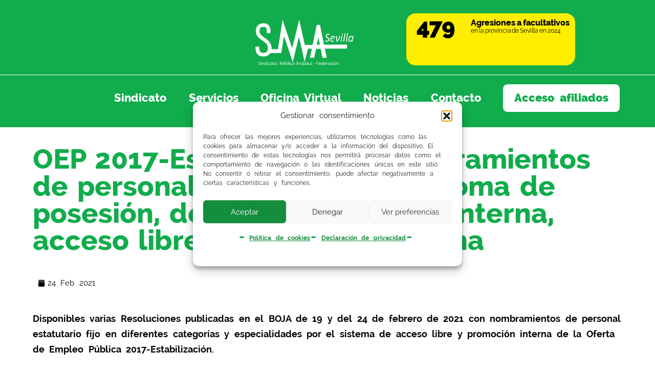

--- FILE ---
content_type: text/html; charset=UTF-8
request_url: https://www.smsevilla.org/2021/02/24/oep-2017-estabilizacion-nombramientos-de-personal-estatutario-fijo-y-toma-de-posesion-de-fea-de-medicina-interna-acceso-libre-y-promocion-interna/
body_size: 17768
content:
<!doctype html>
<html lang="es-es" dir="ltr">
<head>
	<meta charset="UTF-8">
	<meta name="viewport" content="width=device-width, initial-scale=1">
	<link rel="profile" href="https://gmpg.org/xfn/11">
	<meta name='robots' content='index, follow, max-image-preview:large, max-snippet:-1, max-video-preview:-1' />

	<!-- This site is optimized with the Yoast SEO plugin v26.7 - https://yoast.com/wordpress/plugins/seo/ -->
	<title>OEP 2017-Estabilización. Nombramientos de personal estatutario fijo y toma de posesión, de FEA de Medicina Interna, acceso libre y promoción interna - Sindicato Médico de Sevilla</title>
	<meta name="description" content="Disponibles varias Resoluciones publicadas en el BOJA de 19 y del 24 de febrero de 2021 con nombramientos de personal estatutario fijo en diferentes" />
	<link rel="canonical" href="https://www.smsevilla.org/2021/02/24/oep-2017-estabilizacion-nombramientos-de-personal-estatutario-fijo-y-toma-de-posesion-de-fea-de-medicina-interna-acceso-libre-y-promocion-interna/" />
	<meta property="og:locale" content="es_ES" />
	<meta property="og:type" content="article" />
	<meta property="og:title" content="OEP 2017-Estabilización. Nombramientos de personal estatutario fijo y toma de posesión, de FEA de Medicina Interna, acceso libre y promoción interna - Sindicato Médico de Sevilla" />
	<meta property="og:description" content="Disponibles varias Resoluciones publicadas en el BOJA de 19 y del 24 de febrero de 2021 con nombramientos de personal estatutario fijo en diferentes" />
	<meta property="og:url" content="https://www.smsevilla.org/2021/02/24/oep-2017-estabilizacion-nombramientos-de-personal-estatutario-fijo-y-toma-de-posesion-de-fea-de-medicina-interna-acceso-libre-y-promocion-interna/" />
	<meta property="og:site_name" content="Sindicato Médico de Sevilla" />
	<meta property="article:publisher" content="https://www.facebook.com/SindicatoMedicoSevilla/" />
	<meta property="article:published_time" content="2021-02-24T13:35:50+00:00" />
	<meta property="og:image" content="https://www.smsevilla.org/wp-content/uploads/Logo-SM-Sevilla-horizontal-scaled.jpg" />
	<meta property="og:image:width" content="2560" />
	<meta property="og:image:height" content="1209" />
	<meta property="og:image:type" content="image/jpeg" />
	<meta name="author" content="Sindicato Médico de Sevilla" />
	<meta name="twitter:card" content="summary_large_image" />
	<meta name="twitter:creator" content="@sindicatomedsev" />
	<meta name="twitter:site" content="@sindicatomedsev" />
	<meta name="twitter:label1" content="Escrito por" />
	<meta name="twitter:data1" content="Sindicato Médico de Sevilla" />
	<meta name="twitter:label2" content="Tiempo de lectura" />
	<meta name="twitter:data2" content="4 minutos" />
	<script type="application/ld+json" class="yoast-schema-graph">{"@context":"https://schema.org","@graph":[{"@type":"Article","@id":"https://www.smsevilla.org/2021/02/24/oep-2017-estabilizacion-nombramientos-de-personal-estatutario-fijo-y-toma-de-posesion-de-fea-de-medicina-interna-acceso-libre-y-promocion-interna/#article","isPartOf":{"@id":"https://www.smsevilla.org/2021/02/24/oep-2017-estabilizacion-nombramientos-de-personal-estatutario-fijo-y-toma-de-posesion-de-fea-de-medicina-interna-acceso-libre-y-promocion-interna/"},"author":{"name":"Sindicato Médico de Sevilla","@id":"https://www.smsevilla.org/#/schema/person/8c560cd2ebac23b996a3cbc14ddcd0e4"},"headline":"OEP 2017-Estabilización. Nombramientos de personal estatutario fijo y toma de posesión, de FEA de Medicina Interna, acceso libre y promoción interna","datePublished":"2021-02-24T13:35:50+00:00","mainEntityOfPage":{"@id":"https://www.smsevilla.org/2021/02/24/oep-2017-estabilizacion-nombramientos-de-personal-estatutario-fijo-y-toma-de-posesion-de-fea-de-medicina-interna-acceso-libre-y-promocion-interna/"},"wordCount":786,"publisher":{"@id":"https://www.smsevilla.org/#organization"},"articleSection":["Hospitales"],"inLanguage":"es"},{"@type":"WebPage","@id":"https://www.smsevilla.org/2021/02/24/oep-2017-estabilizacion-nombramientos-de-personal-estatutario-fijo-y-toma-de-posesion-de-fea-de-medicina-interna-acceso-libre-y-promocion-interna/","url":"https://www.smsevilla.org/2021/02/24/oep-2017-estabilizacion-nombramientos-de-personal-estatutario-fijo-y-toma-de-posesion-de-fea-de-medicina-interna-acceso-libre-y-promocion-interna/","name":"OEP 2017-Estabilización. Nombramientos de personal estatutario fijo y toma de posesión, de FEA de Medicina Interna, acceso libre y promoción interna - Sindicato Médico de Sevilla","isPartOf":{"@id":"https://www.smsevilla.org/#website"},"datePublished":"2021-02-24T13:35:50+00:00","description":"Disponibles varias Resoluciones publicadas en el BOJA de 19 y del 24 de febrero de 2021 con nombramientos de personal estatutario fijo en diferentes","breadcrumb":{"@id":"https://www.smsevilla.org/2021/02/24/oep-2017-estabilizacion-nombramientos-de-personal-estatutario-fijo-y-toma-de-posesion-de-fea-de-medicina-interna-acceso-libre-y-promocion-interna/#breadcrumb"},"inLanguage":"es","potentialAction":[{"@type":"ReadAction","target":["https://www.smsevilla.org/2021/02/24/oep-2017-estabilizacion-nombramientos-de-personal-estatutario-fijo-y-toma-de-posesion-de-fea-de-medicina-interna-acceso-libre-y-promocion-interna/"]}]},{"@type":"BreadcrumbList","@id":"https://www.smsevilla.org/2021/02/24/oep-2017-estabilizacion-nombramientos-de-personal-estatutario-fijo-y-toma-de-posesion-de-fea-de-medicina-interna-acceso-libre-y-promocion-interna/#breadcrumb","itemListElement":[{"@type":"ListItem","position":1,"name":"Inicio","item":"https://www.smsevilla.org/"},{"@type":"ListItem","position":2,"name":"Noticias","item":"https://www.smsevilla.org/noticias/"},{"@type":"ListItem","position":3,"name":"OEP 2017-Estabilización. Nombramientos de personal estatutario fijo y toma de posesión, de FEA de Medicina Interna, acceso libre y promoción interna"}]},{"@type":"WebSite","@id":"https://www.smsevilla.org/#website","url":"https://www.smsevilla.org/","name":"Sindicato Médico de Sevilla","description":"","publisher":{"@id":"https://www.smsevilla.org/#organization"},"potentialAction":[{"@type":"SearchAction","target":{"@type":"EntryPoint","urlTemplate":"https://www.smsevilla.org/?s={search_term_string}"},"query-input":{"@type":"PropertyValueSpecification","valueRequired":true,"valueName":"search_term_string"}}],"inLanguage":"es"},{"@type":"Organization","@id":"https://www.smsevilla.org/#organization","name":"Sindicato Médico de Sevilla","url":"https://www.smsevilla.org/","logo":{"@type":"ImageObject","inLanguage":"es","@id":"https://www.smsevilla.org/#/schema/logo/image/","url":null,"contentUrl":null,"width":null,"height":null,"caption":"Sindicato Médico de Sevilla"},"image":{"@id":"https://www.smsevilla.org/#/schema/logo/image/"},"sameAs":["https://www.facebook.com/SindicatoMedicoSevilla/","https://x.com/sindicatomedsev","https://www.instagram.com/sindicatomedicosevilla/?hl=es","https://www.youtube.com/channel/UCvqqgZE50dVfc-Y66Q6N3ZA"]},{"@type":"Person","@id":"https://www.smsevilla.org/#/schema/person/8c560cd2ebac23b996a3cbc14ddcd0e4","name":"Sindicato Médico de Sevilla"}]}</script>
	<!-- / Yoast SEO plugin. -->


<link rel='dns-prefetch' href='//cdn.jsdelivr.net' />
<link rel='dns-prefetch' href='//code.jquery.com' />
<link rel='dns-prefetch' href='//use.fontawesome.com' />
<link rel="alternate" type="application/rss+xml" title="Sindicato Médico de Sevilla &raquo; Feed" href="https://www.smsevilla.org/feed/" />
<link rel="alternate" type="application/rss+xml" title="Sindicato Médico de Sevilla &raquo; Feed de los comentarios" href="https://www.smsevilla.org/comments/feed/" />
<link rel="alternate" title="oEmbed (JSON)" type="application/json+oembed" href="https://www.smsevilla.org/wp-json/oembed/1.0/embed?url=https%3A%2F%2Fwww.smsevilla.org%2F2021%2F02%2F24%2Foep-2017-estabilizacion-nombramientos-de-personal-estatutario-fijo-y-toma-de-posesion-de-fea-de-medicina-interna-acceso-libre-y-promocion-interna%2F" />
<link rel="alternate" title="oEmbed (XML)" type="text/xml+oembed" href="https://www.smsevilla.org/wp-json/oembed/1.0/embed?url=https%3A%2F%2Fwww.smsevilla.org%2F2021%2F02%2F24%2Foep-2017-estabilizacion-nombramientos-de-personal-estatutario-fijo-y-toma-de-posesion-de-fea-de-medicina-interna-acceso-libre-y-promocion-interna%2F&#038;format=xml" />
<style id='wp-img-auto-sizes-contain-inline-css' type='text/css'>
img:is([sizes=auto i],[sizes^="auto," i]){contain-intrinsic-size:3000px 1500px}
/*# sourceURL=wp-img-auto-sizes-contain-inline-css */
</style>
<link rel='stylesheet' id='SMS_bootstrap-css' href='https://cdn.jsdelivr.net/npm/bootstrap@5.3.3/dist/css/bootstrap.min.css?ver=6.9' type='text/css' media='all' />
<style id='wp-emoji-styles-inline-css' type='text/css'>

	img.wp-smiley, img.emoji {
		display: inline !important;
		border: none !important;
		box-shadow: none !important;
		height: 1em !important;
		width: 1em !important;
		margin: 0 0.07em !important;
		vertical-align: -0.1em !important;
		background: none !important;
		padding: 0 !important;
	}
/*# sourceURL=wp-emoji-styles-inline-css */
</style>
<style id='font-awesome-svg-styles-default-inline-css' type='text/css'>
.svg-inline--fa {
  display: inline-block;
  height: 1em;
  overflow: visible;
  vertical-align: -.125em;
}
/*# sourceURL=font-awesome-svg-styles-default-inline-css */
</style>
<link rel='stylesheet' id='font-awesome-svg-styles-css' href='https://www.smsevilla.org/wp-content/uploads/font-awesome/v6.7.1/css/svg-with-js.css' type='text/css' media='all' />
<style id='font-awesome-svg-styles-inline-css' type='text/css'>
   .wp-block-font-awesome-icon svg::before,
   .wp-rich-text-font-awesome-icon svg::before {content: unset;}
/*# sourceURL=font-awesome-svg-styles-inline-css */
</style>
<link rel='stylesheet' id='icon-gestion-css' href='https://www.smsevilla.org/wp-content/plugins/custom-icongrafico/css/gestion.css?ver=6.9' type='text/css' media='all' />
<link rel='stylesheet' id='jquery-ui-css' href='https://code.jquery.com/ui/1.12.1/themes/south-street/jquery-ui.css?ver=6.9' type='text/css' media='all' />
<link rel='stylesheet' id='cmplz-general-css' href='https://www.smsevilla.org/wp-content/plugins/complianz-gdpr/assets/css/cookieblocker.min.css?ver=1768241978' type='text/css' media='all' />
<link rel='stylesheet' id='font-awesome-official-css' href='https://use.fontawesome.com/releases/v6.7.1/css/all.css' type='text/css' media='all' integrity="sha384-QI8z31KmtR+tk1MYi0DfgxrjYgpTpLLol3bqZA/Q1Y8BvH+6k7/Huoj38gQOaCS7" crossorigin="anonymous" />
<link rel='stylesheet' id='elementor-frontend-css' href='https://www.smsevilla.org/wp-content/plugins/elementor/assets/css/frontend.min.css?ver=3.34.1' type='text/css' media='all' />
<link rel='stylesheet' id='widget-image-css' href='https://www.smsevilla.org/wp-content/plugins/elementor/assets/css/widget-image.min.css?ver=3.34.1' type='text/css' media='all' />
<link rel='stylesheet' id='widget-counter-css' href='https://www.smsevilla.org/wp-content/plugins/elementor/assets/css/widget-counter.min.css?ver=3.34.1' type='text/css' media='all' />
<link rel='stylesheet' id='e-animation-grow-css' href='https://www.smsevilla.org/wp-content/plugins/elementor/assets/lib/animations/styles/e-animation-grow.min.css?ver=3.34.1' type='text/css' media='all' />
<link rel='stylesheet' id='widget-nav-menu-css' href='https://www.smsevilla.org/wp-content/plugins/elementor-pro/assets/css/widget-nav-menu.min.css?ver=3.29.2' type='text/css' media='all' />
<link rel='stylesheet' id='widget-icon-list-css' href='https://www.smsevilla.org/wp-content/plugins/elementor/assets/css/widget-icon-list.min.css?ver=3.34.1' type='text/css' media='all' />
<link rel='stylesheet' id='widget-heading-css' href='https://www.smsevilla.org/wp-content/plugins/elementor/assets/css/widget-heading.min.css?ver=3.34.1' type='text/css' media='all' />
<link rel='stylesheet' id='widget-post-info-css' href='https://www.smsevilla.org/wp-content/plugins/elementor-pro/assets/css/widget-post-info.min.css?ver=3.29.2' type='text/css' media='all' />
<link rel='stylesheet' id='elementor-post-14391-css' href='https://www.smsevilla.org/wp-content/uploads/elementor/css/post-14391.css?ver=1768854961' type='text/css' media='all' />
<link rel='stylesheet' id='elementor-post-14594-css' href='https://www.smsevilla.org/wp-content/uploads/elementor/css/post-14594.css?ver=1768854885' type='text/css' media='all' />
<link rel='stylesheet' id='elementor-post-25802-css' href='https://www.smsevilla.org/wp-content/uploads/elementor/css/post-25802.css?ver=1768854901' type='text/css' media='all' />
<link rel='stylesheet' id='hello-elementor-child-style-header-css' href='https://www.smsevilla.org/wp-content/themes/hello-elementor-cuzgow/style-header.css?ver=1.0.2' type='text/css' media='all' />
<link rel='stylesheet' id='hello-elementor-child-style-css' href='https://www.smsevilla.org/wp-content/themes/hello-elementor-cuzgow/style.css?ver=1.0.2' type='text/css' media='all' />
<link rel='stylesheet' id='hello-elementor-child-style-footer-css' href='https://www.smsevilla.org/wp-content/themes/hello-elementor-cuzgow/style-footer.css?ver=1.0.2' type='text/css' media='all' />
<link rel='stylesheet' id='raleway-regular-css' href='https://www.smsevilla.org/wp-content/themes/hello-elementor-cuzgow/fonts/Raleway-Regular.ttf' type='text/css' media='all' />
<link rel='stylesheet' id='raleway-italic-css' href='https://www.smsevilla.org/wp-content/themes/hello-elementor-cuzgow/fonts/Raleway-Italic.ttf' type='text/css' media='all' />
<link rel='stylesheet' id='raleway-semibold-css' href='https://www.smsevilla.org/wp-content/themes/hello-elementor-cuzgow/fonts/Raleway-SemiBold.ttf' type='text/css' media='all' />
<link rel='stylesheet' id='raleway-semibolditalic-css' href='https://www.smsevilla.org/wp-content/themes/hello-elementor-cuzgow/fonts/Raleway-SemiBoldItalic.ttf' type='text/css' media='all' />
<link rel='stylesheet' id='raleway-bold-css' href='https://www.smsevilla.org/wp-content/themes/hello-elementor-cuzgow/fonts/Raleway-Bold.ttf' type='text/css' media='all' />
<link rel='stylesheet' id='raleway-bolditalic-css' href='https://www.smsevilla.org/wp-content/themes/hello-elementor-cuzgow/fonts/Raleway-BoldItalic.ttf' type='text/css' media='all' />
<link rel='stylesheet' id='raleway-extrabold-css' href='https://www.smsevilla.org/wp-content/themes/hello-elementor-cuzgow/fonts/Raleway-ExtraBold.ttf' type='text/css' media='all' />
<link rel='stylesheet' id='raleway-extrabolditalic-css' href='https://www.smsevilla.org/wp-content/themes/hello-elementor-cuzgow/fonts/Raleway-ExtraBoldItalic.ttf' type='text/css' media='all' />
<link rel='stylesheet' id='raleway-black-css' href='https://www.smsevilla.org/wp-content/themes/hello-elementor-cuzgow/fonts/Raleway-Black.ttf' type='text/css' media='all' />
<link rel='stylesheet' id='raleway-blackitalic-css' href='https://www.smsevilla.org/wp-content/themes/hello-elementor-cuzgow/fonts/Raleway-BlackItalic.ttf' type='text/css' media='all' />
<link rel='stylesheet' id='font-awesome-official-v4shim-css' href='https://use.fontawesome.com/releases/v6.7.1/css/v4-shims.css' type='text/css' media='all' integrity="sha384-R64+fQmO33bGWclNEac7wTslE6q6qYBlYBl8/ih3jdfiYZsUJ3OvPpaWQNgnKZL0" crossorigin="anonymous" />
<script src="https://cdn.jsdelivr.net/npm/bootstrap@5.3.3/dist/js/bootstrap.bundle.min.js?ver=6.9" id="SMS_bootstrap-js"></script>
<script src="https://www.smsevilla.org/wp-includes/js/jquery/jquery.min.js?ver=3.7.1" id="jquery-core-js"></script>
<script src="https://www.smsevilla.org/wp-includes/js/jquery/jquery-migrate.min.js?ver=3.4.1" id="jquery-migrate-js"></script>
<link rel="https://api.w.org/" href="https://www.smsevilla.org/wp-json/" /><link rel="alternate" title="JSON" type="application/json" href="https://www.smsevilla.org/wp-json/wp/v2/posts/27731" /><link rel="EditURI" type="application/rsd+xml" title="RSD" href="https://www.smsevilla.org/xmlrpc.php?rsd" />
<meta name="generator" content="WordPress 6.9" />
<link rel='shortlink' href='https://www.smsevilla.org/?p=27731' />
			<style>.cmplz-hidden {
					display: none !important;
				}</style><meta name="generator" content="Elementor 3.34.1; features: e_font_icon_svg; settings: css_print_method-external, google_font-disabled, font_display-swap">
			<style>
				.e-con.e-parent:nth-of-type(n+4):not(.e-lazyloaded):not(.e-no-lazyload),
				.e-con.e-parent:nth-of-type(n+4):not(.e-lazyloaded):not(.e-no-lazyload) * {
					background-image: none !important;
				}
				@media screen and (max-height: 1024px) {
					.e-con.e-parent:nth-of-type(n+3):not(.e-lazyloaded):not(.e-no-lazyload),
					.e-con.e-parent:nth-of-type(n+3):not(.e-lazyloaded):not(.e-no-lazyload) * {
						background-image: none !important;
					}
				}
				@media screen and (max-height: 640px) {
					.e-con.e-parent:nth-of-type(n+2):not(.e-lazyloaded):not(.e-no-lazyload),
					.e-con.e-parent:nth-of-type(n+2):not(.e-lazyloaded):not(.e-no-lazyload) * {
						background-image: none !important;
					}
				}
			</style>
			<link rel="icon" href="https://www.smsevilla.org/wp-content/uploads/favicon.png" sizes="32x32" />
<link rel="icon" href="https://www.smsevilla.org/wp-content/uploads/favicon.png" sizes="192x192" />
<link rel="apple-touch-icon" href="https://www.smsevilla.org/wp-content/uploads/favicon.png" />
<meta name="msapplication-TileImage" content="https://www.smsevilla.org/wp-content/uploads/favicon.png" />
</head>
<body data-cmplz=1 class="wp-singular post-template-default single single-post postid-27731 single-format-standard wp-custom-logo wp-embed-responsive wp-theme-hello-elementor wp-child-theme-hello-elementor-cuzgow hello-elementor-default elementor-default elementor-kit-5 elementor-page-25802">


<a class="skip-link screen-reader-text" href="#content">Ir al contenido</a>

		<header data-elementor-type="header" data-elementor-id="14391" class="elementor elementor-14391 elementor-location-header" data-elementor-post-type="elementor_library">
			<div class="elementor-element elementor-element-8802e28 e-con-full contenedor-flex e-flex e-con e-parent" data-id="8802e28" data-element_type="container">
		<div class="elementor-element elementor-element-135da70 e-con-full elementor-hidden-tablet elementor-hidden-mobile .contenedor-vacio e-flex e-con e-child" data-id="135da70" data-element_type="container">
				</div>
		<div class="elementor-element elementor-element-92fada8 e-con-full .contenedor-logo e-flex e-con e-child" data-id="92fada8" data-element_type="container">
				<div class="elementor-element elementor-element-1b06560 elementor-widget elementor-widget-theme-site-logo elementor-widget-image" data-id="1b06560" data-element_type="widget" data-widget_type="theme-site-logo.default">
				<div class="elementor-widget-container">
											<a href="https://www.smsevilla.org">
			<img width="1920" height="1080" src="https://www.smsevilla.org/wp-content/uploads/LOGO-SMA-SEVILLA-sin-fondo-2.png" class="attachment-full size-full wp-image-14824" alt="" srcset="https://www.smsevilla.org/wp-content/uploads/LOGO-SMA-SEVILLA-sin-fondo-2.png 1920w, https://www.smsevilla.org/wp-content/uploads/LOGO-SMA-SEVILLA-sin-fondo-2-400x225.png 400w, https://www.smsevilla.org/wp-content/uploads/LOGO-SMA-SEVILLA-sin-fondo-2-768x432.png 768w, https://www.smsevilla.org/wp-content/uploads/LOGO-SMA-SEVILLA-sin-fondo-2-1280x720.png 1280w" sizes="(max-width: 600px) 90vw, (min-width: 601px) and (max-width: 1279px) 90vw, (min-width: 1280px) 50vw" />				</a>
											</div>
				</div>
				</div>
		<a class="elementor-element elementor-element-15de878 e-con-full .contenedor-contador e-flex e-con e-child" data-id="15de878" data-element_type="container" href="https://www.smsevilla.org/protocolo-agresiones/">
				<div class="elementor-element elementor-element-68b5c76 elementor-widget elementor-widget-counter" data-id="68b5c76" data-element_type="widget" data-widget_type="counter.default">
				<div class="elementor-widget-container">
							<div class="elementor-counter">
			<div class="elementor-counter-title"><p><span>Agresiones a facultativos</span><br> en la provincia de Sevilla en 2024</p></div>			<div class="elementor-counter-number-wrapper">
				<span class="elementor-counter-number-prefix"></span>
				<span class="elementor-counter-number" data-duration="1500" data-to-value="479" data-from-value="0" data-delimiter=",">0</span>
				<span class="elementor-counter-number-suffix"></span>
			</div>
		</div>
						</div>
				</div>
				</a>
		<div class="elementor-element elementor-element-138918d e-con-full .contenedor-menu e-flex e-con e-child" data-id="138918d" data-element_type="container">
				<div class="elementor-element elementor-element-17bacd8 elementor-nav-menu--stretch elementor-nav-menu__align-end elementor-nav-menu--dropdown-mobile elementor-nav-menu__text-align-aside elementor-nav-menu--toggle elementor-nav-menu--burger elementor-widget elementor-widget-nav-menu" data-id="17bacd8" data-element_type="widget" data-settings="{&quot;full_width&quot;:&quot;stretch&quot;,&quot;toggle_icon_hover_animation&quot;:&quot;grow&quot;,&quot;layout&quot;:&quot;horizontal&quot;,&quot;submenu_icon&quot;:{&quot;value&quot;:&quot;&lt;svg class=\&quot;e-font-icon-svg e-fas-caret-down\&quot; viewBox=\&quot;0 0 320 512\&quot; xmlns=\&quot;http:\/\/www.w3.org\/2000\/svg\&quot;&gt;&lt;path d=\&quot;M31.3 192h257.3c17.8 0 26.7 21.5 14.1 34.1L174.1 354.8c-7.8 7.8-20.5 7.8-28.3 0L17.2 226.1C4.6 213.5 13.5 192 31.3 192z\&quot;&gt;&lt;\/path&gt;&lt;\/svg&gt;&quot;,&quot;library&quot;:&quot;fa-solid&quot;},&quot;toggle&quot;:&quot;burger&quot;}" data-widget_type="nav-menu.default">
				<div class="elementor-widget-container">
								<nav aria-label="Menu" class="elementor-nav-menu--main elementor-nav-menu__container elementor-nav-menu--layout-horizontal e--pointer-none">
				<ul id="menu-1-17bacd8" class="elementor-nav-menu"><li class="menu-item menu-item-type-post_type menu-item-object-page menu-item-14764"><a href="https://www.smsevilla.org/sindicato/" class="elementor-item">Sindicato</a></li>
<li class="menu-item menu-item-type-post_type menu-item-object-page menu-item-134"><a href="https://www.smsevilla.org/servicios/" class="elementor-item">Servicios</a></li>
<li class="menu-item menu-item-type-post_type menu-item-object-page menu-item-135"><a href="https://www.smsevilla.org/oficina-virtual/" class="elementor-item">Oficina Virtual</a></li>
<li class="menu-item menu-item-type-post_type menu-item-object-page current_page_parent menu-item-136"><a href="https://www.smsevilla.org/noticias/" class="elementor-item">Noticias</a></li>
<li class="menu-item menu-item-type-post_type menu-item-object-page menu-item-137"><a href="https://www.smsevilla.org/contactar/" class="elementor-item">Contacto</a></li>
<li class="menu-item menu-item-type-post_type menu-item-object-page menu-item-14767"><a href="https://www.smsevilla.org/login/" class="elementor-item">Acceso afiliados</a></li>
</ul>			</nav>
					<div class="elementor-menu-toggle" role="button" tabindex="0" aria-label="Alternar menú" aria-expanded="false">
			<svg aria-hidden="true" role="presentation" class="elementor-menu-toggle__icon--open elementor-animation-grow e-font-icon-svg e-eicon-menu-bar" viewBox="0 0 1000 1000" xmlns="http://www.w3.org/2000/svg"><path d="M104 333H896C929 333 958 304 958 271S929 208 896 208H104C71 208 42 237 42 271S71 333 104 333ZM104 583H896C929 583 958 554 958 521S929 458 896 458H104C71 458 42 487 42 521S71 583 104 583ZM104 833H896C929 833 958 804 958 771S929 708 896 708H104C71 708 42 737 42 771S71 833 104 833Z"></path></svg><svg aria-hidden="true" role="presentation" class="elementor-menu-toggle__icon--close elementor-animation-grow e-font-icon-svg e-eicon-close" viewBox="0 0 1000 1000" xmlns="http://www.w3.org/2000/svg"><path d="M742 167L500 408 258 167C246 154 233 150 217 150 196 150 179 158 167 167 154 179 150 196 150 212 150 229 154 242 171 254L408 500 167 742C138 771 138 800 167 829 196 858 225 858 254 829L496 587 738 829C750 842 767 846 783 846 800 846 817 842 829 829 842 817 846 804 846 783 846 767 842 750 829 737L588 500 833 258C863 229 863 200 833 171 804 137 775 137 742 167Z"></path></svg>		</div>
					<nav class="elementor-nav-menu--dropdown elementor-nav-menu__container" aria-hidden="true">
				<ul id="menu-2-17bacd8" class="elementor-nav-menu"><li class="menu-item menu-item-type-post_type menu-item-object-page menu-item-14764"><a href="https://www.smsevilla.org/sindicato/" class="elementor-item" tabindex="-1">Sindicato</a></li>
<li class="menu-item menu-item-type-post_type menu-item-object-page menu-item-134"><a href="https://www.smsevilla.org/servicios/" class="elementor-item" tabindex="-1">Servicios</a></li>
<li class="menu-item menu-item-type-post_type menu-item-object-page menu-item-135"><a href="https://www.smsevilla.org/oficina-virtual/" class="elementor-item" tabindex="-1">Oficina Virtual</a></li>
<li class="menu-item menu-item-type-post_type menu-item-object-page current_page_parent menu-item-136"><a href="https://www.smsevilla.org/noticias/" class="elementor-item" tabindex="-1">Noticias</a></li>
<li class="menu-item menu-item-type-post_type menu-item-object-page menu-item-137"><a href="https://www.smsevilla.org/contactar/" class="elementor-item" tabindex="-1">Contacto</a></li>
<li class="menu-item menu-item-type-post_type menu-item-object-page menu-item-14767"><a href="https://www.smsevilla.org/login/" class="elementor-item" tabindex="-1">Acceso afiliados</a></li>
</ul>			</nav>
						</div>
				</div>
				</div>
				</div>
				</header>
				<main data-elementor-type="single-post" data-elementor-id="25802" class="elementor elementor-25802 elementor-location-single post-27731 post type-post status-publish format-standard hentry category-hospitales" data-elementor-post-type="elementor_library">
			<div class="elementor-element elementor-element-3e1c6667 e-con-full e-flex e-con e-parent" data-id="3e1c6667" data-element_type="container">
				<div class="elementor-element elementor-element-039620e elementor-widget elementor-widget-heading" data-id="039620e" data-element_type="widget" data-widget_type="heading.default">
				<div class="elementor-widget-container">
					<h1 class="elementor-heading-title elementor-size-default">OEP 2017-Estabilización. Nombramientos de personal estatutario fijo y toma de posesión, de FEA de Medicina Interna, acceso libre y promoción interna</h1>				</div>
				</div>
				</div>
		<div class="elementor-element elementor-element-54eb7e8f e-con-full e-flex e-con e-parent" data-id="54eb7e8f" data-element_type="container">
				</div>
		<div class="elementor-element elementor-element-ecd8afd e-con-full e-flex e-con e-parent" data-id="ecd8afd" data-element_type="container">
				<div class="elementor-element elementor-element-197c6e0 elementor-widget elementor-widget-post-info" data-id="197c6e0" data-element_type="widget" data-widget_type="post-info.default">
				<div class="elementor-widget-container">
							<ul class="elementor-inline-items elementor-icon-list-items elementor-post-info">
								<li class="elementor-icon-list-item elementor-repeater-item-22a40df elementor-inline-item" itemprop="datePublished">
										<span class="elementor-icon-list-icon">
								<svg aria-hidden="true" class="e-font-icon-svg e-fas-calendar" viewBox="0 0 448 512" xmlns="http://www.w3.org/2000/svg"><path d="M12 192h424c6.6 0 12 5.4 12 12v260c0 26.5-21.5 48-48 48H48c-26.5 0-48-21.5-48-48V204c0-6.6 5.4-12 12-12zm436-44v-36c0-26.5-21.5-48-48-48h-48V12c0-6.6-5.4-12-12-12h-40c-6.6 0-12 5.4-12 12v52H160V12c0-6.6-5.4-12-12-12h-40c-6.6 0-12 5.4-12 12v52H48C21.5 64 0 85.5 0 112v36c0 6.6 5.4 12 12 12h424c6.6 0 12-5.4 12-12z"></path></svg>							</span>
									<span class="elementor-icon-list-text elementor-post-info__item elementor-post-info__item--type-date">
										<time>24  Feb 2021 </time>					</span>
								</li>
				</ul>
						</div>
				</div>
				</div>
		<div class="elementor-element elementor-element-1d3d2197 e-con-full e-flex e-con e-parent" data-id="1d3d2197" data-element_type="container">
				<div class="elementor-element elementor-element-0ebe377 elementor-widget elementor-widget-theme-post-content" data-id="0ebe377" data-element_type="widget" data-widget_type="theme-post-content.default">
				<div class="elementor-widget-container">
					<p><strong>Disponibles varias Resoluciones publicadas en el BOJA de 19 y del 24 de febrero de 2021 con nombramientos de </strong><strong>personal estatutario fijo en diferentes categorías y especialidades por el sistema de acceso libre y promoción interna de la Oferta de Empleo Pública 2017-Estabilizació</strong><strong>n.</strong></p>
<p>En ellas se <strong>RESUELVE:</strong></p>
<p><strong>Primero. </strong> <strong>Nombrar personal estatutario fijo</strong> a las personas aspirantes que han superado el concurso-oposición, por el sistema de <strong>acceso libre</strong>, o de <strong>promoción interna</strong> en las diferentes categorías y/o especialidades de Facultativo/a Especialista de Área que se <strong>relacionan en el anexo I de cada resolución</strong> c<strong>on expresión del centro de destino adjudicado.</strong></p>
<p><strong>Acceso Libre</strong></p>
<ul>
<li><strong>Facultativo/a Especialista de Área, especialidad Medicina Interna</strong></li>
</ul>
<p><strong>Promoción Interna</strong></p>
<ul>
<li><strong>Facultativo/a Especialista de Área, especialidad Medicina Interna</strong></li>
</ul>
<p>De conformidad con lo establecido en la base 12.1 del anexo de las bases generales, las plazas ofertadas han sido adjudicadas atendiendo a los <strong>centros de destino solicitados </strong>por las personas aspirantes que han superado el concurso-oposición y al <strong>orden determinado por la puntuación obtenida</strong> en el mismo, y conforme a lo establecido en la base 12.2 para quienes dentro del plazo fijado no han solicitado plaza, sin perjuicio de lo establecido en la base 11.2 del anexo de las bases generales respecto a las personas aspirantes que participan por la reserva de plazas para personas con discapacidad.</p>
<p><strong>Segundo. </strong>De conformidad a lo establecido en la base 13.2 del anexo de las bases generales, el <strong>plazo de toma de posesión será de un</strong><strong> mes improrrogable,</strong> <strong>a contar desde el día establecido</strong> <strong>en la Resolución</strong> de esta Dirección General de Personal, <strong>que será publicada</strong> en el Boletín Oficial de la Junta de Andalucía, <strong>por la que se reanudará el cómputo de los plazos suspendidos de toma de posesión</strong> en virtud del<strong> artículo 15 de la Orden de 23 de noviembre de 2020</strong>, por la que se establecen medidas en materia de recursos humanos y medios para la gestión de la situación de crisis sanitaria en el ámbito del Servicio Andaluz de Salud, en el marco de lo establecido en el Real Decreto 926/2020, de 25 de octubre, por el que se declara el estado de alarma para contener la propagación de infecciones causadas por el SARS-COV-2 <strong><a class="f-link" href="https://www.juntadeandalucia.es/boja/2020/581/BOJA20-581-00011-14595-01_00181851.pdf" target="_blank" rel="nofollow noopener">(BOJA extr. núm. 81, de 23 de noviembre)</a></strong>. <strong>Perderán los derechos </strong>derivados de su participación en las pruebas selectivas quienes,<strong> t</strong><strong>ranscurrido dicho plazo, no se hayan incorporado a su destino,</strong> salvo causa justificada así apreciada por esta Dirección General.</p>
<p><strong>Una vez que la Administración decidió unilateralmente suspender las tomas de posesión, la mesa sectorial de sanidad acordó que el retraso en hacerse efectiva la toma de posesión no se va tener en cuenta a efectos de antigüedad en la plaza y se contará como fecha de propietario la que le hubiera correspondido si no se hubiera aplazado por la pandemia.</strong></p>
<p><strong>Contra la presente resolución,</strong> que agota la vía administrativa, se podrá interponer <strong>recurso potestativo de reposición </strong>ante la<strong> Dirección General de Personal</strong> en el <strong>plazo de un mes, </strong>conforme a lo establecido en los artículos 123 y 124 de la Ley 39/2015, de 1 de octubre, del Procedimiento Administrativo Común de las Administraciones Públicas, o directamente <strong>recurso contencioso-administrativo </strong>ante el <strong>Tribunal Superior de Justicia de Andalucía, Sala de Granada, </strong>conforme a lo establecido en la Ley 29/1998, de 13 de julio, reguladora de la Jurisdicción Contencioso-Administrativa, en el <strong>plazo de dos meses</strong>, contados ambos plazos <strong>desde el día siguiente al de la publicación</strong> de la resolución en el Boletín Oficial de la Junta de Andalucía.</p>
<p><strong><a class="f-link" href="https://www.smandaluz.com/uploads/documentos/9e2d459670af8b5aa986c8f1a04a02d4.pdf" target="_blank" rel="nofollow noopener">Ponemos a vuestra disposición la nota interna con instrucciones, enviada por la Direccion General de Personal, acerca de las tomas de posesión de la Oferta Pública de Empleo.</a> Que se hará efectiva una vez se pongan en marcha las tomas de posesión.</strong></p>
<p><strong><a class="f-link" href="https://www.smandaluz.com/noticia/2763/las-tomas-de-posesin-de-la-oferta-de-empleo-pblica-y-traslados-reiniciarn-sus-plazos-la-prxima-semana" target="_blank" rel="nofollow noopener"><span data-font="true">Calendario previsto para las distintas tomas de posesión. Puedes consultarlo aquí.</span></a></strong></p>
<p>Estas son las resoluciones:</p>
<p><a class="f-link" href="https://www.juntadeandalucia.es/boja/2021/37/BOJA21-037-00009-2897-01_00186814.pdf" target="_blank" rel="nofollow noopener">Resolución de 12 de febrero de 2021, de la Dirección General de Personal del Servicio Andaluz de Salud, por la que se <strong>nombra personal estatutario fijo </strong>en la categoría de <strong>Facultativo/a Especialista de Área, especialidad Medicina Interna,</strong> por el sistema de </a><strong><a class="f-link" href="https://www.juntadeandalucia.es/boja/2021/37/BOJA21-037-00009-2897-01_00186814.pdf" target="_blank" rel="nofollow noopener">acceso libre.</a></strong></p>
<p><a class="f-link" href="https://www.juntadeandalucia.es/boja/2021/34/BOJA21-034-00002-2535-01_00186465.pdf" target="_blank" rel="nofollow noopener">Resolución de 12 de febrero de 2021, de la Dirección General de Personal del Servicio Andaluz de Salud, por la que se <strong>nombra personal estatutario fijo</strong> en lacategoría de <strong>Facultativo/a Especialista de Área, especialidad Medicina Interna</strong>, por el sistema de </a><strong><a class="f-link" href="https://www.juntadeandalucia.es/boja/2021/34/BOJA21-034-00002-2535-01_00186465.pdf" target="_blank" rel="nofollow noopener">promoción interna.</a></strong></p>
<hr />
<p>Fuente: <a href="https://www.smandaluz.com/noticia/2773/oep-2017-estabilizacin-nombramientos-de-personal-estatutario-fijo-y-toma-de-posesin-de-fea-de-medicina-interna-acceso-libre-y-promocin-interna">SMA</a></p>
				</div>
				</div>
				</div>
				</main>
				<div data-elementor-type="footer" data-elementor-id="14594" class="elementor elementor-14594 elementor-location-footer" data-elementor-post-type="elementor_library">
			<div class="elementor-element elementor-element-9cd7a13 e-con-full e-flex e-con e-parent" data-id="9cd7a13" data-element_type="container">
		<div class="elementor-element elementor-element-9d6a431 e-con-full e-flex e-con e-child" data-id="9d6a431" data-element_type="container">
		<div class="elementor-element elementor-element-43d9885 e-con-full e-flex e-con e-child" data-id="43d9885" data-element_type="container">
				<div class="elementor-element elementor-element-b0d4657 elementor-widget elementor-widget-theme-site-logo elementor-widget-image" data-id="b0d4657" data-element_type="widget" data-widget_type="theme-site-logo.default">
				<div class="elementor-widget-container">
											<a href="https://www.smsevilla.org">
			<img width="1920" height="1080" src="https://www.smsevilla.org/wp-content/uploads/LOGO-SMA-SEVILLA-sin-fondo-2.png" class="attachment-full size-full wp-image-14824" alt="" srcset="https://www.smsevilla.org/wp-content/uploads/LOGO-SMA-SEVILLA-sin-fondo-2.png 1920w, https://www.smsevilla.org/wp-content/uploads/LOGO-SMA-SEVILLA-sin-fondo-2-400x225.png 400w, https://www.smsevilla.org/wp-content/uploads/LOGO-SMA-SEVILLA-sin-fondo-2-768x432.png 768w, https://www.smsevilla.org/wp-content/uploads/LOGO-SMA-SEVILLA-sin-fondo-2-1280x720.png 1280w" sizes="(max-width: 600px) 90vw, (min-width: 601px) and (max-width: 1279px) 90vw, (min-width: 1280px) 50vw" />				</a>
											</div>
				</div>
				</div>
		<div class="elementor-element elementor-element-730ee29 e-con-full e-flex e-con e-child" data-id="730ee29" data-element_type="container">
				<div class="elementor-element elementor-element-b14aec4 elementor-icon-list--layout-inline elementor-list-item-link-full_width elementor-widget elementor-widget-icon-list" data-id="b14aec4" data-element_type="widget" data-widget_type="icon-list.default">
				<div class="elementor-widget-container">
							<ul class="elementor-icon-list-items elementor-inline-items">
							<li class="elementor-icon-list-item elementor-inline-item">
											<a href="https://www.facebook.com/SindicatoMedicoSevilla/">

												<span class="elementor-icon-list-icon">
							<svg aria-hidden="true" class="e-font-icon-svg e-fab-facebook-f" viewBox="0 0 320 512" xmlns="http://www.w3.org/2000/svg"><path d="M279.14 288l14.22-92.66h-88.91v-60.13c0-25.35 12.42-50.06 52.24-50.06h40.42V6.26S260.43 0 225.36 0c-73.22 0-121.08 44.38-121.08 124.72v70.62H22.89V288h81.39v224h100.17V288z"></path></svg>						</span>
										<span class="elementor-icon-list-text"></span>
											</a>
									</li>
								<li class="elementor-icon-list-item elementor-inline-item">
											<a href="https://twitter.com/sindicatomedsev">

												<span class="elementor-icon-list-icon">
							<svg aria-hidden="true" class="e-font-icon-svg e-fab-x-twitter" viewBox="0 0 512 512" xmlns="http://www.w3.org/2000/svg"><path d="M389.2 48h70.6L305.6 224.2 487 464H345L233.7 318.6 106.5 464H35.8L200.7 275.5 26.8 48H172.4L272.9 180.9 389.2 48zM364.4 421.8h39.1L151.1 88h-42L364.4 421.8z"></path></svg>						</span>
										<span class="elementor-icon-list-text"></span>
											</a>
									</li>
								<li class="elementor-icon-list-item elementor-inline-item">
											<a href="https://www.instagram.com/sindicatomedicosevilla/">

												<span class="elementor-icon-list-icon">
							<svg aria-hidden="true" class="e-font-icon-svg e-fab-instagram" viewBox="0 0 448 512" xmlns="http://www.w3.org/2000/svg"><path d="M224.1 141c-63.6 0-114.9 51.3-114.9 114.9s51.3 114.9 114.9 114.9S339 319.5 339 255.9 287.7 141 224.1 141zm0 189.6c-41.1 0-74.7-33.5-74.7-74.7s33.5-74.7 74.7-74.7 74.7 33.5 74.7 74.7-33.6 74.7-74.7 74.7zm146.4-194.3c0 14.9-12 26.8-26.8 26.8-14.9 0-26.8-12-26.8-26.8s12-26.8 26.8-26.8 26.8 12 26.8 26.8zm76.1 27.2c-1.7-35.9-9.9-67.7-36.2-93.9-26.2-26.2-58-34.4-93.9-36.2-37-2.1-147.9-2.1-184.9 0-35.8 1.7-67.6 9.9-93.9 36.1s-34.4 58-36.2 93.9c-2.1 37-2.1 147.9 0 184.9 1.7 35.9 9.9 67.7 36.2 93.9s58 34.4 93.9 36.2c37 2.1 147.9 2.1 184.9 0 35.9-1.7 67.7-9.9 93.9-36.2 26.2-26.2 34.4-58 36.2-93.9 2.1-37 2.1-147.8 0-184.8zM398.8 388c-7.8 19.6-22.9 34.7-42.6 42.6-29.5 11.7-99.5 9-132.1 9s-102.7 2.6-132.1-9c-19.6-7.8-34.7-22.9-42.6-42.6-11.7-29.5-9-99.5-9-132.1s-2.6-102.7 9-132.1c7.8-19.6 22.9-34.7 42.6-42.6 29.5-11.7 99.5-9 132.1-9s102.7-2.6 132.1 9c19.6 7.8 34.7 22.9 42.6 42.6 11.7 29.5 9 99.5 9 132.1s2.7 102.7-9 132.1z"></path></svg>						</span>
										<span class="elementor-icon-list-text"></span>
											</a>
									</li>
								<li class="elementor-icon-list-item elementor-inline-item">
											<a href="https://www.youtube.com/channel/UCvqqgZE50dVfc-Y66Q6N3ZA">

												<span class="elementor-icon-list-icon">
							<svg aria-hidden="true" class="e-font-icon-svg e-fab-youtube" viewBox="0 0 576 512" xmlns="http://www.w3.org/2000/svg"><path d="M549.655 124.083c-6.281-23.65-24.787-42.276-48.284-48.597C458.781 64 288 64 288 64S117.22 64 74.629 75.486c-23.497 6.322-42.003 24.947-48.284 48.597-11.412 42.867-11.412 132.305-11.412 132.305s0 89.438 11.412 132.305c6.281 23.65 24.787 41.5 48.284 47.821C117.22 448 288 448 288 448s170.78 0 213.371-11.486c23.497-6.321 42.003-24.171 48.284-47.821 11.412-42.867 11.412-132.305 11.412-132.305s0-89.438-11.412-132.305zm-317.51 213.508V175.185l142.739 81.205-142.739 81.201z"></path></svg>						</span>
										<span class="elementor-icon-list-text"></span>
											</a>
									</li>
						</ul>
						</div>
				</div>
				</div>
				</div>
		<div class="elementor-element elementor-element-0940bed e-con-full e-flex e-con e-child" data-id="0940bed" data-element_type="container">
		<div class="elementor-element elementor-element-bf3d06d e-grid e-con-full e-con e-child" data-id="bf3d06d" data-element_type="container">
		<div class="elementor-element elementor-element-34746b3 e-con-full e-flex e-con e-child" data-id="34746b3" data-element_type="container">
				<div class="elementor-element elementor-element-10032e3 elementor-widget elementor-widget-html" data-id="10032e3" data-element_type="widget" data-widget_type="html.default">
				<div class="elementor-widget-container">
					<p>Dónde estamos</p>				</div>
				</div>
				<div class="elementor-element elementor-element-4164455 elementor-widget elementor-widget-html" data-id="4164455" data-element_type="widget" data-widget_type="html.default">
				<div class="elementor-widget-container">
					<p><a href="">Avenida Ramón y Cajal, 9
Edificio Isla, Entresuelo B
41005 - Sevilla</a></p>				</div>
				</div>
				</div>
		<div class="elementor-element elementor-element-f0364bd e-con-full e-flex e-con e-child" data-id="f0364bd" data-element_type="container">
				<div class="elementor-element elementor-element-f259c2b elementor-widget elementor-widget-html" data-id="f259c2b" data-element_type="widget" data-widget_type="html.default">
				<div class="elementor-widget-container">
					<p>Contacto</p>				</div>
				</div>
				<div class="elementor-element elementor-element-b988857 elementor-widget elementor-widget-html" data-id="b988857" data-element_type="widget" data-widget_type="html.default">
				<div class="elementor-widget-container">
					<p><a href="tel:+34954932038">954 932 038</a></p><p><a href="mailto:smsevilla@smsevilla.org?subject=Contacto%20desde%20la%20web">smsevilla@smsevilla.org</a></p>				</div>
				</div>
				</div>
		<div class="elementor-element elementor-element-9808762 e-con-full e-flex e-con e-child" data-id="9808762" data-element_type="container">
				<div class="elementor-element elementor-element-c19309c elementor-widget elementor-widget-html" data-id="c19309c" data-element_type="widget" data-widget_type="html.default">
				<div class="elementor-widget-container">
					<p>Afiliados</p>				</div>
				</div>
				<div class="elementor-element elementor-element-6e45660 elementor-widget elementor-widget-html" data-id="6e45660" data-element_type="widget" data-widget_type="html.default">
				<div class="elementor-widget-container">
					<a href="/login" class="button">Acceso afiliados</a>				</div>
				</div>
				</div>
				</div>
				</div>
		<div class="elementor-element elementor-element-6a4db09 e-con-full e-flex e-con e-child" data-id="6a4db09" data-element_type="container">
				<div class="elementor-element elementor-element-61700473 elementor-widget elementor-widget-html" data-id="61700473" data-element_type="widget" data-widget_type="html.default">
				<div class="elementor-widget-container">
					<p><a href="https://www.smsevilla.org/politica-de-privacidad/"> Privacidad - Aviso Legal</a></p>				</div>
				</div>
				<div class="elementor-element elementor-element-3aad4d0 elementor-widget elementor-widget-html" data-id="3aad4d0" data-element_type="widget" data-widget_type="html.default">
				<div class="elementor-widget-container">
					<p>	&#169 Sindicato Médico de Sevilla - 2024</p>				</div>
				</div>
				</div>
				</div>
				</div>
		
<script type="speculationrules">
{"prefetch":[{"source":"document","where":{"and":[{"href_matches":"/*"},{"not":{"href_matches":["/wp-*.php","/wp-admin/*","/wp-content/uploads/*","/wp-content/*","/wp-content/plugins/*","/wp-content/themes/hello-elementor-cuzgow/*","/wp-content/themes/hello-elementor/*","/*\\?(.+)"]}},{"not":{"selector_matches":"a[rel~=\"nofollow\"]"}},{"not":{"selector_matches":".no-prefetch, .no-prefetch a"}}]},"eagerness":"conservative"}]}
</script>

<!-- Consent Management powered by Complianz | GDPR/CCPA Cookie Consent https://wordpress.org/plugins/complianz-gdpr -->
<div id="cmplz-cookiebanner-container"><div class="cmplz-cookiebanner cmplz-hidden banner-1 banner-a optin cmplz-center cmplz-categories-type-view-preferences" aria-modal="true" data-nosnippet="true" role="dialog" aria-live="polite" aria-labelledby="cmplz-header-1-optin" aria-describedby="cmplz-message-1-optin">
	<div class="cmplz-header">
		<div class="cmplz-logo"></div>
		<div class="cmplz-title" id="cmplz-header-1-optin">Gestionar consentimiento</div>
		<div class="cmplz-close" tabindex="0" role="button" aria-label="Cerrar ventana">
			<svg aria-hidden="true" focusable="false" data-prefix="fas" data-icon="times" class="svg-inline--fa fa-times fa-w-11" role="img" xmlns="http://www.w3.org/2000/svg" viewBox="0 0 352 512"><path fill="currentColor" d="M242.72 256l100.07-100.07c12.28-12.28 12.28-32.19 0-44.48l-22.24-22.24c-12.28-12.28-32.19-12.28-44.48 0L176 189.28 75.93 89.21c-12.28-12.28-32.19-12.28-44.48 0L9.21 111.45c-12.28 12.28-12.28 32.19 0 44.48L109.28 256 9.21 356.07c-12.28 12.28-12.28 32.19 0 44.48l22.24 22.24c12.28 12.28 32.2 12.28 44.48 0L176 322.72l100.07 100.07c12.28 12.28 32.2 12.28 44.48 0l22.24-22.24c12.28-12.28 12.28-32.19 0-44.48L242.72 256z"></path></svg>
		</div>
	</div>

	<div class="cmplz-divider cmplz-divider-header"></div>
	<div class="cmplz-body">
		<div class="cmplz-message" id="cmplz-message-1-optin">Para ofrecer las mejores experiencias, utilizamos tecnologías como las cookies para almacenar y/o acceder a la información del dispositivo. El consentimiento de estas tecnologías nos permitirá procesar datos como el comportamiento de navegación o las identificaciones únicas en este sitio. No consentir o retirar el consentimiento, puede afectar negativamente a ciertas características y funciones.</div>
		<!-- categories start -->
		<div class="cmplz-categories">
			<details class="cmplz-category cmplz-functional" >
				<summary>
						<span class="cmplz-category-header">
							<span class="cmplz-category-title">Funcional</span>
							<span class='cmplz-always-active'>
								<span class="cmplz-banner-checkbox">
									<input type="checkbox"
										   id="cmplz-functional-optin"
										   data-category="cmplz_functional"
										   class="cmplz-consent-checkbox cmplz-functional"
										   size="40"
										   value="1"/>
									<label class="cmplz-label" for="cmplz-functional-optin"><span class="screen-reader-text">Funcional</span></label>
								</span>
								Siempre activo							</span>
							<span class="cmplz-icon cmplz-open">
								<svg xmlns="http://www.w3.org/2000/svg" viewBox="0 0 448 512"  height="18" ><path d="M224 416c-8.188 0-16.38-3.125-22.62-9.375l-192-192c-12.5-12.5-12.5-32.75 0-45.25s32.75-12.5 45.25 0L224 338.8l169.4-169.4c12.5-12.5 32.75-12.5 45.25 0s12.5 32.75 0 45.25l-192 192C240.4 412.9 232.2 416 224 416z"/></svg>
							</span>
						</span>
				</summary>
				<div class="cmplz-description">
					<span class="cmplz-description-functional">El almacenamiento o acceso técnico es estrictamente necesario para el propósito legítimo de permitir el uso de un servicio específico explícitamente solicitado por el abonado o usuario, o con el único propósito de llevar a cabo la transmisión de una comunicación a través de una red de comunicaciones electrónicas.</span>
				</div>
			</details>

			<details class="cmplz-category cmplz-preferences" >
				<summary>
						<span class="cmplz-category-header">
							<span class="cmplz-category-title">Preferencias</span>
							<span class="cmplz-banner-checkbox">
								<input type="checkbox"
									   id="cmplz-preferences-optin"
									   data-category="cmplz_preferences"
									   class="cmplz-consent-checkbox cmplz-preferences"
									   size="40"
									   value="1"/>
								<label class="cmplz-label" for="cmplz-preferences-optin"><span class="screen-reader-text">Preferencias</span></label>
							</span>
							<span class="cmplz-icon cmplz-open">
								<svg xmlns="http://www.w3.org/2000/svg" viewBox="0 0 448 512"  height="18" ><path d="M224 416c-8.188 0-16.38-3.125-22.62-9.375l-192-192c-12.5-12.5-12.5-32.75 0-45.25s32.75-12.5 45.25 0L224 338.8l169.4-169.4c12.5-12.5 32.75-12.5 45.25 0s12.5 32.75 0 45.25l-192 192C240.4 412.9 232.2 416 224 416z"/></svg>
							</span>
						</span>
				</summary>
				<div class="cmplz-description">
					<span class="cmplz-description-preferences">El almacenamiento o acceso técnico es necesario para la finalidad legítima de almacenar preferencias no solicitadas por el abonado o usuario.</span>
				</div>
			</details>

			<details class="cmplz-category cmplz-statistics" >
				<summary>
						<span class="cmplz-category-header">
							<span class="cmplz-category-title">Estadísticas</span>
							<span class="cmplz-banner-checkbox">
								<input type="checkbox"
									   id="cmplz-statistics-optin"
									   data-category="cmplz_statistics"
									   class="cmplz-consent-checkbox cmplz-statistics"
									   size="40"
									   value="1"/>
								<label class="cmplz-label" for="cmplz-statistics-optin"><span class="screen-reader-text">Estadísticas</span></label>
							</span>
							<span class="cmplz-icon cmplz-open">
								<svg xmlns="http://www.w3.org/2000/svg" viewBox="0 0 448 512"  height="18" ><path d="M224 416c-8.188 0-16.38-3.125-22.62-9.375l-192-192c-12.5-12.5-12.5-32.75 0-45.25s32.75-12.5 45.25 0L224 338.8l169.4-169.4c12.5-12.5 32.75-12.5 45.25 0s12.5 32.75 0 45.25l-192 192C240.4 412.9 232.2 416 224 416z"/></svg>
							</span>
						</span>
				</summary>
				<div class="cmplz-description">
					<span class="cmplz-description-statistics">El almacenamiento o acceso técnico que es utilizado exclusivamente con fines estadísticos.</span>
					<span class="cmplz-description-statistics-anonymous">El almacenamiento o acceso técnico que se utiliza exclusivamente con fines estadísticos anónimos. Sin un requerimiento, el cumplimiento voluntario por parte de tu proveedor de servicios de Internet, o los registros adicionales de un tercero, la información almacenada o recuperada sólo para este propósito no se puede utilizar para identificarte.</span>
				</div>
			</details>
			<details class="cmplz-category cmplz-marketing" >
				<summary>
						<span class="cmplz-category-header">
							<span class="cmplz-category-title">Marketing</span>
							<span class="cmplz-banner-checkbox">
								<input type="checkbox"
									   id="cmplz-marketing-optin"
									   data-category="cmplz_marketing"
									   class="cmplz-consent-checkbox cmplz-marketing"
									   size="40"
									   value="1"/>
								<label class="cmplz-label" for="cmplz-marketing-optin"><span class="screen-reader-text">Marketing</span></label>
							</span>
							<span class="cmplz-icon cmplz-open">
								<svg xmlns="http://www.w3.org/2000/svg" viewBox="0 0 448 512"  height="18" ><path d="M224 416c-8.188 0-16.38-3.125-22.62-9.375l-192-192c-12.5-12.5-12.5-32.75 0-45.25s32.75-12.5 45.25 0L224 338.8l169.4-169.4c12.5-12.5 32.75-12.5 45.25 0s12.5 32.75 0 45.25l-192 192C240.4 412.9 232.2 416 224 416z"/></svg>
							</span>
						</span>
				</summary>
				<div class="cmplz-description">
					<span class="cmplz-description-marketing">El almacenamiento o acceso técnico es necesario para crear perfiles de usuario para enviar publicidad, o para rastrear al usuario en una web o en varias web con fines de marketing similares.</span>
				</div>
			</details>
		</div><!-- categories end -->
			</div>

	<div class="cmplz-links cmplz-information">
		<ul>
			<li><a class="cmplz-link cmplz-manage-options cookie-statement" href="#" data-relative_url="#cmplz-manage-consent-container">Administrar opciones</a></li>
			<li><a class="cmplz-link cmplz-manage-third-parties cookie-statement" href="#" data-relative_url="#cmplz-cookies-overview">Gestionar los servicios</a></li>
			<li><a class="cmplz-link cmplz-manage-vendors tcf cookie-statement" href="#" data-relative_url="#cmplz-tcf-wrapper">Gestionar {vendor_count} proveedores</a></li>
			<li><a class="cmplz-link cmplz-external cmplz-read-more-purposes tcf" target="_blank" rel="noopener noreferrer nofollow" href="https://cookiedatabase.org/tcf/purposes/" aria-label="Lee más acerca de los fines de TCF en la base de datos de cookies">Leer más sobre estos propósitos</a></li>
		</ul>
			</div>

	<div class="cmplz-divider cmplz-footer"></div>

	<div class="cmplz-buttons">
		<button class="cmplz-btn cmplz-accept">Aceptar</button>
		<button class="cmplz-btn cmplz-deny">Denegar</button>
		<button class="cmplz-btn cmplz-view-preferences">Ver preferencias</button>
		<button class="cmplz-btn cmplz-save-preferences">Guardar preferencias</button>
		<a class="cmplz-btn cmplz-manage-options tcf cookie-statement" href="#" data-relative_url="#cmplz-manage-consent-container">Ver preferencias</a>
			</div>

	
	<div class="cmplz-documents cmplz-links">
		<ul>
			<li><a class="cmplz-link cookie-statement" href="#" data-relative_url="">{title}</a></li>
			<li><a class="cmplz-link privacy-statement" href="#" data-relative_url="">{title}</a></li>
			<li><a class="cmplz-link impressum" href="#" data-relative_url="">{title}</a></li>
		</ul>
			</div>
</div>
</div>
					<div id="cmplz-manage-consent" data-nosnippet="true"><button class="cmplz-btn cmplz-hidden cmplz-manage-consent manage-consent-1">Gestionar consentimiento</button>

</div>			<script>
				const lazyloadRunObserver = () => {
					const lazyloadBackgrounds = document.querySelectorAll( `.e-con.e-parent:not(.e-lazyloaded)` );
					const lazyloadBackgroundObserver = new IntersectionObserver( ( entries ) => {
						entries.forEach( ( entry ) => {
							if ( entry.isIntersecting ) {
								let lazyloadBackground = entry.target;
								if( lazyloadBackground ) {
									lazyloadBackground.classList.add( 'e-lazyloaded' );
								}
								lazyloadBackgroundObserver.unobserve( entry.target );
							}
						});
					}, { rootMargin: '200px 0px 200px 0px' } );
					lazyloadBackgrounds.forEach( ( lazyloadBackground ) => {
						lazyloadBackgroundObserver.observe( lazyloadBackground );
					} );
				};
				const events = [
					'DOMContentLoaded',
					'elementor/lazyload/observe',
				];
				events.forEach( ( event ) => {
					document.addEventListener( event, lazyloadRunObserver );
				} );
			</script>
			<script src="https://www.smsevilla.org/wp-includes/js/jquery/ui/core.min.js?ver=1.13.3" id="jquery-ui-core-js"></script>
<script src="https://www.smsevilla.org/wp-includes/js/jquery/ui/mouse.min.js?ver=1.13.3" id="jquery-ui-mouse-js"></script>
<script src="https://www.smsevilla.org/wp-includes/js/jquery/ui/resizable.min.js?ver=1.13.3" id="jquery-ui-resizable-js"></script>
<script src="https://www.smsevilla.org/wp-includes/js/jquery/ui/draggable.min.js?ver=1.13.3" id="jquery-ui-draggable-js"></script>
<script src="https://www.smsevilla.org/wp-includes/js/jquery/ui/controlgroup.min.js?ver=1.13.3" id="jquery-ui-controlgroup-js"></script>
<script src="https://www.smsevilla.org/wp-includes/js/jquery/ui/checkboxradio.min.js?ver=1.13.3" id="jquery-ui-checkboxradio-js"></script>
<script src="https://www.smsevilla.org/wp-includes/js/jquery/ui/button.min.js?ver=1.13.3" id="jquery-ui-button-js"></script>
<script src="https://www.smsevilla.org/wp-includes/js/jquery/ui/dialog.min.js?ver=1.13.3" id="jquery-ui-dialog-js"></script>
<script src="https://www.smsevilla.org/wp-includes/js/jquery/ui/datepicker.min.js?ver=1.13.3" id="jquery-ui-datepicker-js"></script>
<script id="jquery-ui-datepicker-js-after">
jQuery(function(jQuery){jQuery.datepicker.setDefaults({"closeText":"Cerrar","currentText":"Hoy","monthNames":["enero","febrero","marzo","abril","mayo","junio","julio","agosto","septiembre","octubre","noviembre","diciembre"],"monthNamesShort":["Ene","Feb","Mar","Abr","May","Jun","Jul","Ago","Sep","Oct","Nov","Dic"],"nextText":"Siguiente","prevText":"Anterior","dayNames":["domingo","lunes","martes","mi\u00e9rcoles","jueves","viernes","s\u00e1bado"],"dayNamesShort":["Dom","Lun","Mar","Mi\u00e9","Jue","Vie","S\u00e1b"],"dayNamesMin":["D","L","M","X","J","V","S"],"dateFormat":"MM d, yy","firstDay":1,"isRTL":false});});
//# sourceURL=jquery-ui-datepicker-js-after
</script>
<script src="https://www.smsevilla.org/wp-content/plugins/custom-icongrafico/js/jquery.ui.datepicker-es.js" id="jquery-ui-datepicker-es-js"></script>
<script src="https://www.smsevilla.org/wp-content/plugins/elementor/assets/js/webpack.runtime.min.js?ver=3.34.1" id="elementor-webpack-runtime-js"></script>
<script src="https://www.smsevilla.org/wp-content/plugins/elementor/assets/js/frontend-modules.min.js?ver=3.34.1" id="elementor-frontend-modules-js"></script>
<script id="elementor-frontend-js-before">
var elementorFrontendConfig = {"environmentMode":{"edit":false,"wpPreview":false,"isScriptDebug":false},"i18n":{"shareOnFacebook":"Compartir en Facebook","shareOnTwitter":"Compartir en Twitter","pinIt":"Pinear","download":"Descargar","downloadImage":"Descargar imagen","fullscreen":"Pantalla completa","zoom":"Zoom","share":"Compartir","playVideo":"Reproducir v\u00eddeo","previous":"Anterior","next":"Siguiente","close":"Cerrar","a11yCarouselPrevSlideMessage":"Diapositiva anterior","a11yCarouselNextSlideMessage":"Diapositiva siguiente","a11yCarouselFirstSlideMessage":"Esta es la primera diapositiva","a11yCarouselLastSlideMessage":"Esta es la \u00faltima diapositiva","a11yCarouselPaginationBulletMessage":"Ir a la diapositiva"},"is_rtl":false,"breakpoints":{"xs":0,"sm":480,"md":768,"lg":1025,"xl":1440,"xxl":1600},"responsive":{"breakpoints":{"mobile":{"label":"M\u00f3vil vertical","value":767,"default_value":767,"direction":"max","is_enabled":true},"mobile_extra":{"label":"M\u00f3vil horizontal","value":880,"default_value":880,"direction":"max","is_enabled":false},"tablet":{"label":"Tableta vertical","value":1024,"default_value":1024,"direction":"max","is_enabled":true},"tablet_extra":{"label":"Tableta horizontal","value":1200,"default_value":1200,"direction":"max","is_enabled":false},"laptop":{"label":"Port\u00e1til","value":1366,"default_value":1366,"direction":"max","is_enabled":false},"widescreen":{"label":"Pantalla grande","value":2400,"default_value":2400,"direction":"min","is_enabled":false}},"hasCustomBreakpoints":false},"version":"3.34.1","is_static":false,"experimentalFeatures":{"e_font_icon_svg":true,"container":true,"theme_builder_v2":true,"nested-elements":true,"home_screen":true,"global_classes_should_enforce_capabilities":true,"e_variables":true,"cloud-library":true,"e_opt_in_v4_page":true,"e_interactions":true,"import-export-customization":true},"urls":{"assets":"https:\/\/www.smsevilla.org\/wp-content\/plugins\/elementor\/assets\/","ajaxurl":"https:\/\/www.smsevilla.org\/wp-admin\/admin-ajax.php","uploadUrl":"https:\/\/www.smsevilla.org\/wp-content\/uploads"},"nonces":{"floatingButtonsClickTracking":"c6f1b39d9b"},"swiperClass":"swiper","settings":{"page":[],"editorPreferences":[]},"kit":{"active_breakpoints":["viewport_mobile","viewport_tablet"],"global_image_lightbox":"yes","lightbox_enable_counter":"yes","lightbox_enable_fullscreen":"yes","lightbox_enable_zoom":"yes","lightbox_enable_share":"yes","lightbox_title_src":"title","lightbox_description_src":"description"},"post":{"id":27731,"title":"OEP%202017-Estabilizaci%C3%B3n.%20Nombramientos%20de%20personal%20estatutario%20fijo%20y%20toma%20de%20posesi%C3%B3n%2C%20de%20FEA%20de%20Medicina%20Interna%2C%20acceso%20libre%20y%20promoci%C3%B3n%20interna%20-%20Sindicato%20M%C3%A9dico%20de%20Sevilla","excerpt":"","featuredImage":false}};
//# sourceURL=elementor-frontend-js-before
</script>
<script src="https://www.smsevilla.org/wp-content/plugins/elementor/assets/js/frontend.min.js?ver=3.34.1" id="elementor-frontend-js"></script>
<script src="https://www.smsevilla.org/wp-content/plugins/elementor/assets/lib/jquery-numerator/jquery-numerator.min.js?ver=0.2.1" id="jquery-numerator-js"></script>
<script src="https://www.smsevilla.org/wp-content/plugins/elementor-pro/assets/lib/smartmenus/jquery.smartmenus.min.js?ver=1.2.1" id="smartmenus-js"></script>
<script src="https://www.smsevilla.org/wp-content/themes/hello-elementor-cuzgow/assets/js/menu-responsivo.js?ver=1.0.2" id="hello-cuzgow-navigation-script-js"></script>
<script id="cmplz-cookiebanner-js-extra">
var complianz = {"prefix":"cmplz_","user_banner_id":"1","set_cookies":[],"block_ajax_content":"","banner_version":"17","version":"7.4.4.2","store_consent":"","do_not_track_enabled":"","consenttype":"optin","region":"eu","geoip":"","dismiss_timeout":"","disable_cookiebanner":"","soft_cookiewall":"","dismiss_on_scroll":"","cookie_expiry":"365","url":"https://www.smsevilla.org/wp-json/complianz/v1/","locale":"lang=es&locale=es_ES","set_cookies_on_root":"","cookie_domain":"","current_policy_id":"34","cookie_path":"/","categories":{"statistics":"estad\u00edsticas","marketing":"m\u00e1rketing"},"tcf_active":"","placeholdertext":"Haz clic para aceptar cookies de marketing y permitir este contenido","css_file":"https://www.smsevilla.org/wp-content/uploads/complianz/css/banner-{banner_id}-{type}.css?v=17","page_links":{"eu":{"cookie-statement":{"title":"Pol\u00edtica de cookies","url":"https://www.smsevilla.org/politica-de-cookies/"},"privacy-statement":{"title":"Declaraci\u00f3n de privacidad","url":"https://www.smsevilla.org/politica-de-privacidad/"}}},"tm_categories":"","forceEnableStats":"","preview":"","clean_cookies":"","aria_label":"Haz clic para aceptar cookies de marketing y permitir este contenido"};
//# sourceURL=cmplz-cookiebanner-js-extra
</script>
<script defer src="https://www.smsevilla.org/wp-content/plugins/complianz-gdpr/cookiebanner/js/complianz.min.js?ver=1768241979" id="cmplz-cookiebanner-js"></script>
<script id="cmplz-cookiebanner-js-after">
		if ('undefined' != typeof window.jQuery) {
			jQuery(document).ready(function ($) {
				$(document).on('elementor/popup/show', () => {
					let rev_cats = cmplz_categories.reverse();
					for (let key in rev_cats) {
						if (rev_cats.hasOwnProperty(key)) {
							let category = cmplz_categories[key];
							if (cmplz_has_consent(category)) {
								document.querySelectorAll('[data-category="' + category + '"]').forEach(obj => {
									cmplz_remove_placeholder(obj);
								});
							}
						}
					}

					let services = cmplz_get_services_on_page();
					for (let key in services) {
						if (services.hasOwnProperty(key)) {
							let service = services[key].service;
							let category = services[key].category;
							if (cmplz_has_service_consent(service, category)) {
								document.querySelectorAll('[data-service="' + service + '"]').forEach(obj => {
									cmplz_remove_placeholder(obj);
								});
							}
						}
					}
				});
			});
		}
    
    
		
			document.addEventListener("cmplz_enable_category", function(consentData) {
				var category = consentData.detail.category;
				var services = consentData.detail.services;
				var blockedContentContainers = [];
				let selectorVideo = '.cmplz-elementor-widget-video-playlist[data-category="'+category+'"],.elementor-widget-video[data-category="'+category+'"]';
				let selectorGeneric = '[data-cmplz-elementor-href][data-category="'+category+'"]';
				for (var skey in services) {
					if (services.hasOwnProperty(skey)) {
						let service = skey;
						selectorVideo +=',.cmplz-elementor-widget-video-playlist[data-service="'+service+'"],.elementor-widget-video[data-service="'+service+'"]';
						selectorGeneric +=',[data-cmplz-elementor-href][data-service="'+service+'"]';
					}
				}
				document.querySelectorAll(selectorVideo).forEach(obj => {
					let elementService = obj.getAttribute('data-service');
					if ( cmplz_is_service_denied(elementService) ) {
						return;
					}
					if (obj.classList.contains('cmplz-elementor-activated')) return;
					obj.classList.add('cmplz-elementor-activated');

					if ( obj.hasAttribute('data-cmplz_elementor_widget_type') ){
						let attr = obj.getAttribute('data-cmplz_elementor_widget_type');
						obj.classList.removeAttribute('data-cmplz_elementor_widget_type');
						obj.classList.setAttribute('data-widget_type', attr);
					}
					if (obj.classList.contains('cmplz-elementor-widget-video-playlist')) {
						obj.classList.remove('cmplz-elementor-widget-video-playlist');
						obj.classList.add('elementor-widget-video-playlist');
					}
					obj.setAttribute('data-settings', obj.getAttribute('data-cmplz-elementor-settings'));
					blockedContentContainers.push(obj);
				});

				document.querySelectorAll(selectorGeneric).forEach(obj => {
					let elementService = obj.getAttribute('data-service');
					if ( cmplz_is_service_denied(elementService) ) {
						return;
					}
					if (obj.classList.contains('cmplz-elementor-activated')) return;

					if (obj.classList.contains('cmplz-fb-video')) {
						obj.classList.remove('cmplz-fb-video');
						obj.classList.add('fb-video');
					}

					obj.classList.add('cmplz-elementor-activated');
					obj.setAttribute('data-href', obj.getAttribute('data-cmplz-elementor-href'));
					blockedContentContainers.push(obj.closest('.elementor-widget'));
				});

				/**
				 * Trigger the widgets in Elementor
				 */
				for (var key in blockedContentContainers) {
					if (blockedContentContainers.hasOwnProperty(key) && blockedContentContainers[key] !== undefined) {
						let blockedContentContainer = blockedContentContainers[key];
						if (elementorFrontend.elementsHandler) {
							elementorFrontend.elementsHandler.runReadyTrigger(blockedContentContainer)
						}
						var cssIndex = blockedContentContainer.getAttribute('data-placeholder_class_index');
						blockedContentContainer.classList.remove('cmplz-blocked-content-container');
						blockedContentContainer.classList.remove('cmplz-placeholder-' + cssIndex);
					}
				}

			});
		
		

	let cmplzBlockedContent = document.querySelector('.cmplz-blocked-content-notice');
	if ( cmplzBlockedContent) {
	        cmplzBlockedContent.addEventListener('click', function(event) {
            event.stopPropagation();
        });
	}
    
//# sourceURL=cmplz-cookiebanner-js-after
</script>
<script src="https://www.smsevilla.org/wp-content/plugins/elementor-pro/assets/js/webpack-pro.runtime.min.js?ver=3.29.2" id="elementor-pro-webpack-runtime-js"></script>
<script src="https://www.smsevilla.org/wp-includes/js/dist/hooks.min.js?ver=dd5603f07f9220ed27f1" id="wp-hooks-js"></script>
<script src="https://www.smsevilla.org/wp-includes/js/dist/i18n.min.js?ver=c26c3dc7bed366793375" id="wp-i18n-js"></script>
<script id="wp-i18n-js-after">
wp.i18n.setLocaleData( { 'text direction\u0004ltr': [ 'ltr' ] } );
wp.i18n.setLocaleData( { 'text direction\u0004ltr': [ 'ltr' ] } );
//# sourceURL=wp-i18n-js-after
</script>
<script id="elementor-pro-frontend-js-before">
var ElementorProFrontendConfig = {"ajaxurl":"https:\/\/www.smsevilla.org\/wp-admin\/admin-ajax.php","nonce":"d818ae72e8","urls":{"assets":"https:\/\/www.smsevilla.org\/wp-content\/plugins\/elementor-pro\/assets\/","rest":"https:\/\/www.smsevilla.org\/wp-json\/"},"settings":{"lazy_load_background_images":true},"popup":{"hasPopUps":false},"shareButtonsNetworks":{"facebook":{"title":"Facebook","has_counter":true},"twitter":{"title":"Twitter"},"linkedin":{"title":"LinkedIn","has_counter":true},"pinterest":{"title":"Pinterest","has_counter":true},"reddit":{"title":"Reddit","has_counter":true},"vk":{"title":"VK","has_counter":true},"odnoklassniki":{"title":"OK","has_counter":true},"tumblr":{"title":"Tumblr"},"digg":{"title":"Digg"},"skype":{"title":"Skype"},"stumbleupon":{"title":"StumbleUpon","has_counter":true},"mix":{"title":"Mix"},"telegram":{"title":"Telegram"},"pocket":{"title":"Pocket","has_counter":true},"xing":{"title":"XING","has_counter":true},"whatsapp":{"title":"WhatsApp"},"email":{"title":"Email"},"print":{"title":"Print"},"x-twitter":{"title":"X"},"threads":{"title":"Threads"}},"facebook_sdk":{"lang":"es_ES","app_id":""},"lottie":{"defaultAnimationUrl":"https:\/\/www.smsevilla.org\/wp-content\/plugins\/elementor-pro\/modules\/lottie\/assets\/animations\/default.json"}};
//# sourceURL=elementor-pro-frontend-js-before
</script>
<script src="https://www.smsevilla.org/wp-content/plugins/elementor-pro/assets/js/frontend.min.js?ver=3.29.2" id="elementor-pro-frontend-js"></script>
<script src="https://www.smsevilla.org/wp-content/plugins/elementor-pro/assets/js/elements-handlers.min.js?ver=3.29.2" id="pro-elements-handlers-js"></script>
<script id="wp-emoji-settings" type="application/json">
{"baseUrl":"https://s.w.org/images/core/emoji/17.0.2/72x72/","ext":".png","svgUrl":"https://s.w.org/images/core/emoji/17.0.2/svg/","svgExt":".svg","source":{"concatemoji":"https://www.smsevilla.org/wp-includes/js/wp-emoji-release.min.js?ver=6.9"}}
</script>
<script type="module">
/*! This file is auto-generated */
const a=JSON.parse(document.getElementById("wp-emoji-settings").textContent),o=(window._wpemojiSettings=a,"wpEmojiSettingsSupports"),s=["flag","emoji"];function i(e){try{var t={supportTests:e,timestamp:(new Date).valueOf()};sessionStorage.setItem(o,JSON.stringify(t))}catch(e){}}function c(e,t,n){e.clearRect(0,0,e.canvas.width,e.canvas.height),e.fillText(t,0,0);t=new Uint32Array(e.getImageData(0,0,e.canvas.width,e.canvas.height).data);e.clearRect(0,0,e.canvas.width,e.canvas.height),e.fillText(n,0,0);const a=new Uint32Array(e.getImageData(0,0,e.canvas.width,e.canvas.height).data);return t.every((e,t)=>e===a[t])}function p(e,t){e.clearRect(0,0,e.canvas.width,e.canvas.height),e.fillText(t,0,0);var n=e.getImageData(16,16,1,1);for(let e=0;e<n.data.length;e++)if(0!==n.data[e])return!1;return!0}function u(e,t,n,a){switch(t){case"flag":return n(e,"\ud83c\udff3\ufe0f\u200d\u26a7\ufe0f","\ud83c\udff3\ufe0f\u200b\u26a7\ufe0f")?!1:!n(e,"\ud83c\udde8\ud83c\uddf6","\ud83c\udde8\u200b\ud83c\uddf6")&&!n(e,"\ud83c\udff4\udb40\udc67\udb40\udc62\udb40\udc65\udb40\udc6e\udb40\udc67\udb40\udc7f","\ud83c\udff4\u200b\udb40\udc67\u200b\udb40\udc62\u200b\udb40\udc65\u200b\udb40\udc6e\u200b\udb40\udc67\u200b\udb40\udc7f");case"emoji":return!a(e,"\ud83e\u1fac8")}return!1}function f(e,t,n,a){let r;const o=(r="undefined"!=typeof WorkerGlobalScope&&self instanceof WorkerGlobalScope?new OffscreenCanvas(300,150):document.createElement("canvas")).getContext("2d",{willReadFrequently:!0}),s=(o.textBaseline="top",o.font="600 32px Arial",{});return e.forEach(e=>{s[e]=t(o,e,n,a)}),s}function r(e){var t=document.createElement("script");t.src=e,t.defer=!0,document.head.appendChild(t)}a.supports={everything:!0,everythingExceptFlag:!0},new Promise(t=>{let n=function(){try{var e=JSON.parse(sessionStorage.getItem(o));if("object"==typeof e&&"number"==typeof e.timestamp&&(new Date).valueOf()<e.timestamp+604800&&"object"==typeof e.supportTests)return e.supportTests}catch(e){}return null}();if(!n){if("undefined"!=typeof Worker&&"undefined"!=typeof OffscreenCanvas&&"undefined"!=typeof URL&&URL.createObjectURL&&"undefined"!=typeof Blob)try{var e="postMessage("+f.toString()+"("+[JSON.stringify(s),u.toString(),c.toString(),p.toString()].join(",")+"));",a=new Blob([e],{type:"text/javascript"});const r=new Worker(URL.createObjectURL(a),{name:"wpTestEmojiSupports"});return void(r.onmessage=e=>{i(n=e.data),r.terminate(),t(n)})}catch(e){}i(n=f(s,u,c,p))}t(n)}).then(e=>{for(const n in e)a.supports[n]=e[n],a.supports.everything=a.supports.everything&&a.supports[n],"flag"!==n&&(a.supports.everythingExceptFlag=a.supports.everythingExceptFlag&&a.supports[n]);var t;a.supports.everythingExceptFlag=a.supports.everythingExceptFlag&&!a.supports.flag,a.supports.everything||((t=a.source||{}).concatemoji?r(t.concatemoji):t.wpemoji&&t.twemoji&&(r(t.twemoji),r(t.wpemoji)))});
//# sourceURL=https://www.smsevilla.org/wp-includes/js/wp-emoji-loader.min.js
</script>
				<script type="text/plain" data-service="google-analytics" data-category="statistics" async data-category="statistics"
						data-cmplz-src="https://www.googletagmanager.com/gtag/js?id=G-R5KY7PZV9X"></script><!-- Statistics script Complianz GDPR/CCPA -->
						<script type="text/plain"							data-category="statistics">window['gtag_enable_tcf_support'] = false;
window.dataLayer = window.dataLayer || [];
function gtag(){dataLayer.push(arguments);}
gtag('js', new Date());
gtag('config', 'G-R5KY7PZV9X', {
	cookie_flags:'secure;samesite=none',
	
});
</script>
</body>
</html>
